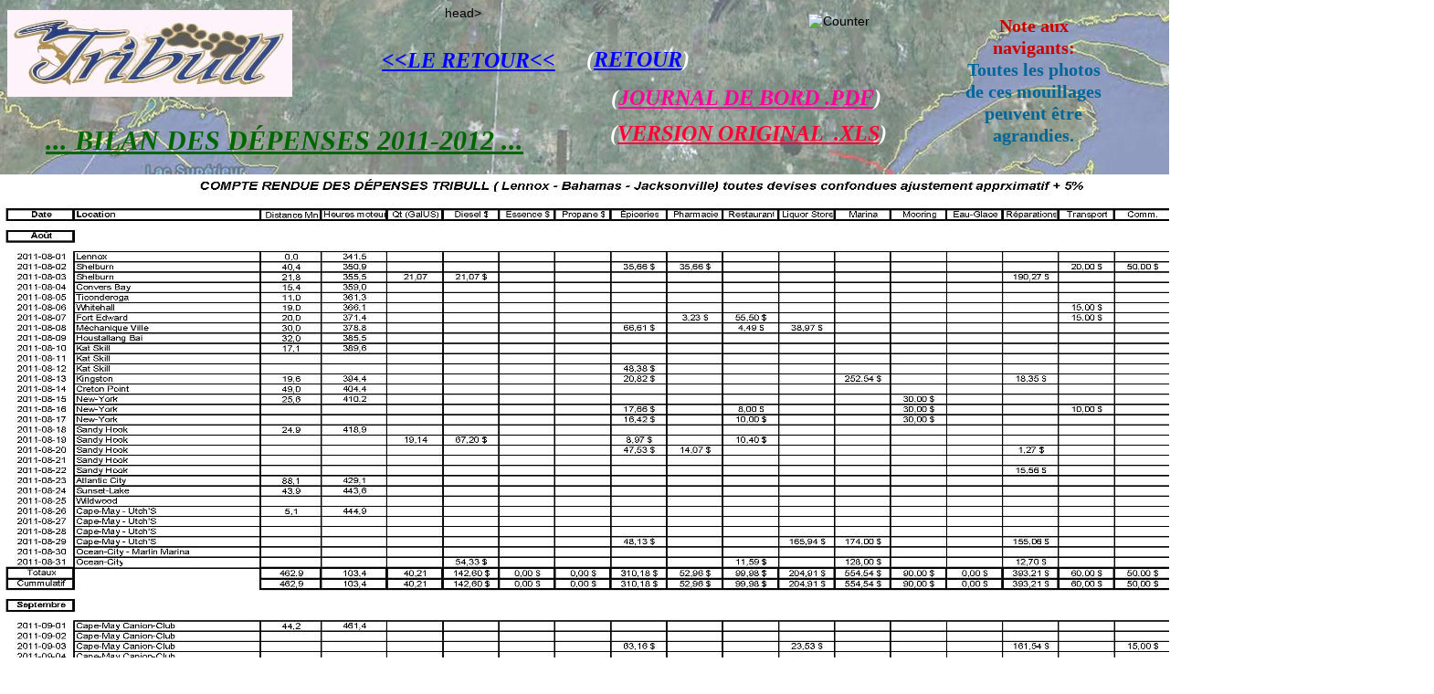

--- FILE ---
content_type: text/html
request_url: http://tribull1.com/2012-06-15-Bilan_des_depenses_2011-2012.html
body_size: 1977
content:
<!DOCTYPE HTML PUBLIC "-//W3C//DTD HTML 4.01 Transitional//EN">
<html><head>
<!--$sitebuilder version="2.8.7" extra="Java(1.7.0_51)" md5="b7676cc5796fa8567f538f08d005d135"$--><!--$templateKey Blank||1.0.0$-->
  <title>2012 - BAHAMAS - LES EXUMAS - Marc-a-Jo</title>

  
  
  <meta name="generator" content="Yahoo SiteBuilder/2.8.7/1.7.0_51">

<!--$page size 1973, 15000$--><!--$page margin 0, 0, 0, 0$--><!--$centered$--><!--$fontFamily Arial$--><!--$fontSize 14$-->
  
  <style type="text/css"><!--
      BODY {font-family:"Arial"; font-size:14;margin:0px;padding:0px;text-align:center;min-width:1570px;}
      P {font-family:"Arial"; font-size:14;}
      FORM {margin:0;padding:0;}
      #centerwrapper {text-align:left;width:1570px;margin-left:auto;margin-right:auto;}
    --></style>
  
  <link rel="shortcut icon" href="favicon.ico">

</head><body topmargin="0" leftmargin="0" style="color: rgb(0, 0, 0); background-color: rgb(255, 255, 255); background-image: url(Images/Bahamas_1-40.jpg);" link="#0000ff" vlink="#800080">
<!--$begin exclude$-->
<div id="centerwrapper">
<div id="root" style="position: absolute; width: 1570px; height: 4301px;"><!--$end exclude$-->
<div id="e0" style="position: absolute; left: 8px; top: 11px; width: 312px; height: 95px;"><!--$img %ImageAssetImpl:/Images/Tribull1.jpg$--><img src="sitebuilder/images/Tribull1-312x95.jpg" alt="" height="95" width="312"></div>
<div id="e1" style="position: absolute; left: 885px; top: 15px; width: 98px; height: 21px;"><!--$addOn publish.length=6

fontColor=000099

backgroundColor=0000FF

publish.local=true

invisible=false

useCookies=true

timeZone=-4

publish.style=43

addOn=resource\:/resources/addons/counter/counter.addon

size=1

style=18

previewPath=D\:/tribull1.com/Tribull1/sitebuilder/images/thumbnails/2012-06-15-Bilan_des_depenses_2011-2012_counter.png

length=7

useCounterValue=counter

transparent=transparent

addOn.class=com.yahoo.sitebuilder.elements.CounterElement

presetValue=0

$--><!--$begin exclude$--><img src="D:/tribull1.com/Tribull1/sitebuilder/images/thumbnails/2012-06-15-Bilan_des_depenses_2011-2012_counter.png" alt="Counter"><!--$end exclude$--> </div>
<div id="e2" style="position: absolute; left: 418px; top: 52px; width: 210px; height: 28px;"><span class="text"><a href="2012-05-05-Le_retour.html" target="_blank"><b><i><font face="Times New Roman" size="5"><span style="font-size: 24px; line-height: 28px;">&lt;&lt;L</span></font></i></b></a><a href="2012-05-05-Le_retour.html" target="_blank"><b><i><font face="Times New Roman" size="5"><span style="font-size: 24px; line-height: 28px;">E RETOUR</span></font></i></b></a><a href="2012-05-05-Le_retour.html" target="_blank"><b><i><font face="Times New Roman" size="5"><span style="font-size: 24px; line-height: 28px;">&lt;&lt;<br soft="">
</span></font></i></b></a></span> </div>
<div id="e3" style="position: absolute; left: 487px; top: 6px; width: 123px; height: 25px;">
<div style="overflow: auto; width: 123px; height: 25px;"><!--$begin html$-->head&gt;<!--$end html$--></div>
</div>
<div id="e4" style="position: absolute; left: 1057px; top: 16px; width: 126px; height: 170px;">
<table border="0" cellpadding="0" cellspacing="0" width="126">
  <tbody>
    <tr>
      <td align="center" height="170" nowrap="nowrap" valign="top"><span class="text"><b><font color="#cc0000" face="Times New Roman" size="4"><span style="font-size: 20px; line-height: 24px;">Note aux <br soft="">
navigants:<br>
      </span></font></b><b><font color="#006699" face="Times New Roman" size="4"><span style="font-size: 20px; line-height: 24px;">Toutes les
photos <br soft="">
de ces mouillages <br soft="">
peuvent �tre <br soft="">
agrandies.<br soft="">
      </span></font></b></span></td>
    </tr>
  </tbody>
</table>
</div>
<div id="e5" style="position: absolute; left: 17px; top: 136px; width: 589px; height: 37px;">
<table border="0" cellpadding="0" cellspacing="0" width="589">
  <tbody>
    <tr>
      <td align="center" height="37" nowrap="nowrap" valign="top"><span class="text"><b><i><u><font color="#006600" face="Times New Roman" size="6"><span style="font-size: 30px; line-height: 36px;">... BILAN
DES D�PENSES 2011-2012 ...<br soft="">
      </span></font></u></i></b></span></td>
    </tr>
  </tbody>
</table>
</div>
<div id="e6" style="position: absolute; left: 642px; top: 51px; width: 120px; height: 28px;"><span class="text"><b><i><font color="#ffffff" face="Times New Roman" size="5"><span style="font-size: 24px; line-height: 28px;">(</span></font></i></b><a href="2011-11-07-Bahamas.html"><b><i><font face="Times New Roman" size="5"><span style="font-size: 24px; line-height: 28px;">RETOUR</span></font></i></b></a><b><i><font color="#ffffff" face="Times New Roman" size="5"><span style="font-size: 24px; line-height: 28px;">)<br soft="">
</span></font></i></b></span> </div>
<div id="e7" style="position: absolute; left: 716px; top: 4161px; width: 120px; height: 28px;"><span class="text"><b><i><font color="#ffffff" face="Times New Roman" size="5"><span style="font-size: 24px; line-height: 28px;">(</span></font></i></b><a href="2011-11-07-Bahamas.html"><b><i><font face="Times New Roman" size="5"><span style="font-size: 24px; line-height: 28px;">RETOUR</span></font></i></b></a><b><i><font color="#ffffff" face="Times New Roman" size="5"><span style="font-size: 24px; line-height: 28px;">)<br soft="">
</span></font></i></b></span> </div>
<div id="e8" style="position: absolute; left: 496px; top: 4163px; width: 210px; height: 28px;"><span class="text"><a href="2012-05-05-Le_retour.html" target="_blank"><b><i><font face="Times New Roman" size="5"><span style="font-size: 24px; line-height: 28px;">&lt;&lt;L</span></font></i></b></a><a href="2012-05-05-Le_retour.html" target="_blank"><b><i><font face="Times New Roman" size="5"><span style="font-size: 24px; line-height: 28px;">E RETOUR</span></font></i></b></a><a href="2012-05-05-Le_retour.html" target="_blank"><b><i><font face="Times New Roman" size="5"><span style="font-size: 24px; line-height: 28px;">&lt;&lt;<br soft="">
</span></font></i></b></a></span> </div>
<div id="e9" style="position: absolute; left: 668px; top: 132px; width: 313px; height: 32px;"><span class="text"><b><i><font color="#ffffff" face="Times New Roman" size="5"><span style="font-size: 24px; line-height: 28px;">(</span></font></i></b><a href="files/2011-2012_-_Cummullatif_des_d_penses_Lennox-Bahamas-Jacksonville.xls" target="_blank"><b><i><font color="#ff0033" face="Times New Roman" size="5"><span style="font-size: 24px; line-height: 28px;">V</span></font></i></b></a><a href="files/2011-2012_-_Cummullatif_des_d_penses_Lennox-Bahamas-Jacksonville.xls" target="_blank"><b><i><font color="#ff0033" face="Times New Roman" size="5"><span style="font-size: 24px; line-height: 28px;">ERSION
ORIGINAL</span></font></i></b></a><a href="files/2011-2012_-_Cummullatif_des_d_penses_Lennox-Bahamas-Jacksonville.xls" target="_blank"><b><i><font color="#ff0033" face="Times New Roman" size="5"><span style="font-size: 24px; line-height: 28px;"> &nbsp;.</span></font></i></b></a><a href="files/2011-2012_-_Cummullatif_des_d_penses_Lennox-Bahamas-Jacksonville.xls" target="_blank"><b><i><font color="#ff0033" face="Times New Roman" size="5"><span style="font-size: 24px; line-height: 28px;">XLS</span></font></i></b></a><b><i><font color="#ffffff" face="Times New Roman" size="5"><span style="font-size: 24px; line-height: 28px;">)<br soft="">
</span></font></i></b></span> </div>
<div id="e10" style="position: absolute; left: 0pt; top: 191px; width: 1570px; height: 4110px;"><a href="files/2011-2012_-_Cummullatif_des_d_penses_Lennox-Bahamas-Jacksonville_-_Resize_502.jpg" target="_blank"><img src="sitebuilder/images/2011-2012_-_Cummullatif_des_d_penses_Lennox-Bahamas-Jacksonville2-1570x4110.jpg" alt="" border="0" height="4110" width="1570"></a></div>
<div id="e11" style="position: absolute; left: 669px; top: 93px; width: 313px; height: 32px;"><span class="text"><b><i><font color="#ffffff" face="Times New Roman" size="5"><span style="font-size: 24px; line-height: 28px;">(</span></font></i></b><a href="files/2011-2012_-_Journal_de_Bord_Bahamas2.pdf" target="_blank"><b><i><font color="#ff0099" face="Times New Roman" size="5"><span style="font-size: 24px; line-height: 28px;">J</span></font></i></b></a><a href="files/2011-2012_-_Journal_de_Bord_Bahamas2.pdf" target="_blank"><b><i><font color="#ff0099" face="Times New Roman" size="5"><span style="font-size: 24px; line-height: 28px;">OURNAL DE BORD .PDF</span></font></i></b></a><b><i><font color="#ffffff" face="Times New Roman" size="5"><span style="font-size: 24px; line-height: 28px;">)<br soft="">
</span></font></i></b></span> </div>
<!--$begin exclude$--> </div>
</div>

</body></html>